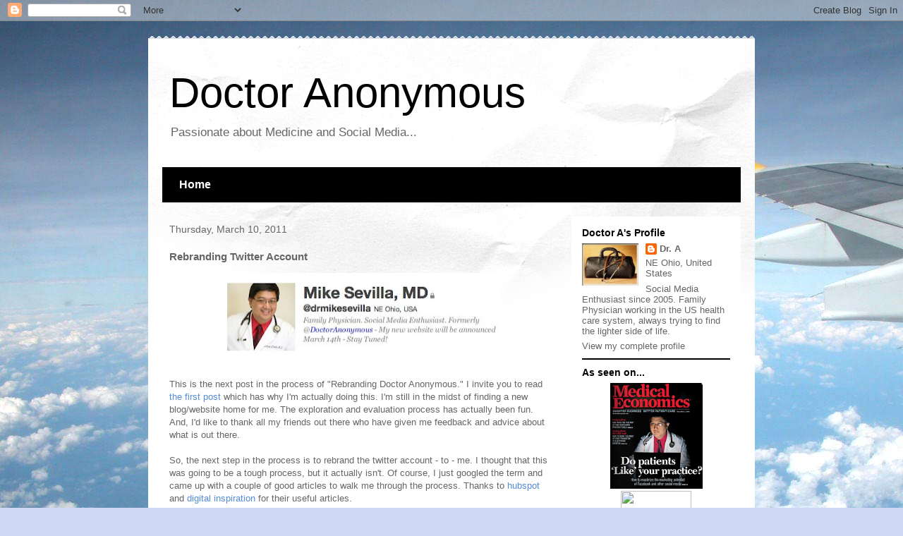

--- FILE ---
content_type: text/html; charset=UTF-8
request_url: https://doctoranonymous.blogspot.com/2011/03/rebranding-twitter-account.html
body_size: 18181
content:
<!DOCTYPE html>
<html class='v2' dir='ltr' lang='en'>
<head>
<link href='https://www.blogger.com/static/v1/widgets/335934321-css_bundle_v2.css' rel='stylesheet' type='text/css'/>
<meta content='width=1100' name='viewport'/>
<meta content='text/html; charset=UTF-8' http-equiv='Content-Type'/>
<meta content='blogger' name='generator'/>
<link href='https://doctoranonymous.blogspot.com/favicon.ico' rel='icon' type='image/x-icon'/>
<link href='http://doctoranonymous.blogspot.com/2011/03/rebranding-twitter-account.html' rel='canonical'/>
<link rel="alternate" type="application/atom+xml" title="Doctor Anonymous - Atom" href="https://doctoranonymous.blogspot.com/feeds/posts/default" />
<link rel="alternate" type="application/rss+xml" title="Doctor Anonymous - RSS" href="https://doctoranonymous.blogspot.com/feeds/posts/default?alt=rss" />
<link rel="service.post" type="application/atom+xml" title="Doctor Anonymous - Atom" href="https://www.blogger.com/feeds/29955732/posts/default" />

<link rel="alternate" type="application/atom+xml" title="Doctor Anonymous - Atom" href="https://doctoranonymous.blogspot.com/feeds/4489742853207385117/comments/default" />
<!--Can't find substitution for tag [blog.ieCssRetrofitLinks]-->
<link href='https://blogger.googleusercontent.com/img/b/R29vZ2xl/AVvXsEjwnpz_RxxQHwObUYVbuob7PQrQnXpZW6AUoHaoMv59E9uTUb-SssgaguvAJeqVr-VoT976SXWKG2cXAsgIyBGg-INMxrakfYWFG77V0h7iaM2rw-Ru_MYY0M4jf6Oni3o7v5KIHA/s400/NewTwitterAccount.jpg' rel='image_src'/>
<meta content='http://doctoranonymous.blogspot.com/2011/03/rebranding-twitter-account.html' property='og:url'/>
<meta content='Rebranding Twitter Account' property='og:title'/>
<meta content=' This is the next post in the process of &quot;Rebranding Doctor Anonymous.&quot; I invite you to read the first post  which has why I&#39;m actually doin...' property='og:description'/>
<meta content='https://blogger.googleusercontent.com/img/b/R29vZ2xl/AVvXsEjwnpz_RxxQHwObUYVbuob7PQrQnXpZW6AUoHaoMv59E9uTUb-SssgaguvAJeqVr-VoT976SXWKG2cXAsgIyBGg-INMxrakfYWFG77V0h7iaM2rw-Ru_MYY0M4jf6Oni3o7v5KIHA/w1200-h630-p-k-no-nu/NewTwitterAccount.jpg' property='og:image'/>
<title>Doctor Anonymous: Rebranding Twitter Account</title>
<style id='page-skin-1' type='text/css'><!--
/*
-----------------------------------------------
Blogger Template Style
Name:     Travel
Designer: Sookhee Lee
URL:      www.plyfly.net
----------------------------------------------- */
/* Content
----------------------------------------------- */
body {
font: normal normal 13px 'Trebuchet MS',Trebuchet,sans-serif;
color: #666666;
background: #cfd9f6 url(//themes.googleusercontent.com/image?id=0BwVBOzw_-hbMZDgyZmJiZTMtNWUxNC00NjA1LWJhZWMtODc3ZWQwMzZiYjcz) repeat-x fixed top center;
}
html body .region-inner {
min-width: 0;
max-width: 100%;
width: auto;
}
a:link {
text-decoration:none;
color: #538cd6;
}
a:visited {
text-decoration:none;
color: #436590;
}
a:hover {
text-decoration:underline;
color: #ff9900;
}
.content-outer .content-cap-top {
height: 5px;
background: transparent url(//www.blogblog.com/1kt/travel/bg_container.png) repeat-x scroll top center;
}
.content-outer {
margin: 0 auto;
padding-top: 20px;
}
.content-inner {
background: #ffffff url(//www.blogblog.com/1kt/travel/bg_container.png) repeat-x scroll top left;
background-position: left -5px;
background-color: #ffffff;
padding: 20px;
}
.main-inner .date-outer {
margin-bottom: 2em;
}
/* Header
----------------------------------------------- */
.header-inner .Header .titlewrapper,
.header-inner .Header .descriptionwrapper {
padding-left: 10px;
padding-right: 10px;
}
.Header h1 {
font: normal normal 60px 'Trebuchet MS',Trebuchet,sans-serif;
color: #000000;
}
.Header h1 a {
color: #000000;
}
.Header .description {
color: #666666;
font-size: 130%;
}
/* Tabs
----------------------------------------------- */
.tabs-inner {
margin: 1em 0 0;
padding: 0;
}
.tabs-inner .section {
margin: 0;
}
.tabs-inner .widget ul {
padding: 0;
background: #000000 none repeat scroll top center;
}
.tabs-inner .widget li {
border: none;
}
.tabs-inner .widget li a {
display: inline-block;
padding: 1em 1.5em;
color: #ffffff;
font: normal bold 16px 'Trebuchet MS',Trebuchet,sans-serif;
}
.tabs-inner .widget li.selected a,
.tabs-inner .widget li a:hover {
position: relative;
z-index: 1;
background: #333333 none repeat scroll top center;
color: #ffffff;
}
/* Headings
----------------------------------------------- */
h2 {
font: normal bold 14px 'Trebuchet MS',Trebuchet,sans-serif;
color: #000000;
}
.main-inner h2.date-header {
font: normal normal 14px 'Trebuchet MS',Trebuchet,sans-serif;
color: #666666;
}
.footer-inner .widget h2,
.sidebar .widget h2 {
padding-bottom: .5em;
}
/* Main
----------------------------------------------- */
.main-inner {
padding: 20px 0;
}
.main-inner .column-center-inner {
padding: 10px 0;
}
.main-inner .column-center-inner .section {
margin: 0 10px;
}
.main-inner .column-right-inner {
margin-left: 20px;
}
.main-inner .fauxcolumn-right-outer .fauxcolumn-inner {
margin-left: 20px;
background: #ffffff none repeat scroll top left;
}
.main-inner .column-left-inner {
margin-right: 20px;
}
.main-inner .fauxcolumn-left-outer .fauxcolumn-inner {
margin-right: 20px;
background: #ffffff none repeat scroll top left;
}
.main-inner .column-left-inner,
.main-inner .column-right-inner {
padding: 15px 0;
}
/* Posts
----------------------------------------------- */
h3.post-title {
margin-top: 20px;
}
h3.post-title a {
font: normal bold 20px 'Trebuchet MS',Trebuchet,sans-serif;
color: #000000;
}
h3.post-title a:hover {
text-decoration: underline;
}
.main-inner .column-center-outer {
background: transparent none repeat scroll top left;
_background-image: none;
}
.post-body {
line-height: 1.4;
position: relative;
}
.post-header {
margin: 0 0 1em;
line-height: 1.6;
}
.post-footer {
margin: .5em 0;
line-height: 1.6;
}
#blog-pager {
font-size: 140%;
}
#comments {
background: #cccccc none repeat scroll top center;
padding: 15px;
}
#comments .comment-author {
padding-top: 1.5em;
}
#comments h4,
#comments .comment-author a,
#comments .comment-timestamp a {
color: #000000;
}
#comments .comment-author:first-child {
padding-top: 0;
border-top: none;
}
.avatar-image-container {
margin: .2em 0 0;
}
/* Comments
----------------------------------------------- */
#comments a {
color: #000000;
}
.comments .comments-content .icon.blog-author {
background-repeat: no-repeat;
background-image: url([data-uri]);
}
.comments .comments-content .loadmore a {
border-top: 1px solid #000000;
border-bottom: 1px solid #000000;
}
.comments .comment-thread.inline-thread {
background: transparent;
}
.comments .continue {
border-top: 2px solid #000000;
}
/* Widgets
----------------------------------------------- */
.sidebar .widget {
border-bottom: 2px solid #000000;
padding-bottom: 10px;
margin: 10px 0;
}
.sidebar .widget:first-child {
margin-top: 0;
}
.sidebar .widget:last-child {
border-bottom: none;
margin-bottom: 0;
padding-bottom: 0;
}
.footer-inner .widget,
.sidebar .widget {
font: normal normal 13px 'Trebuchet MS',Trebuchet,sans-serif;
color: #666666;
}
.sidebar .widget a:link {
color: #666666;
text-decoration: none;
}
.sidebar .widget a:visited {
color: #436590;
}
.sidebar .widget a:hover {
color: #666666;
text-decoration: underline;
}
.footer-inner .widget a:link {
color: #538cd6;
text-decoration: none;
}
.footer-inner .widget a:visited {
color: #436590;
}
.footer-inner .widget a:hover {
color: #538cd6;
text-decoration: underline;
}
.widget .zippy {
color: #000000;
}
.footer-inner {
background: transparent none repeat scroll top center;
}
/* Mobile
----------------------------------------------- */
body.mobile  {
background-size: 100% auto;
}
body.mobile .AdSense {
margin: 0 -10px;
}
.mobile .body-fauxcolumn-outer {
background: transparent none repeat scroll top left;
}
.mobile .footer-inner .widget a:link {
color: #666666;
text-decoration: none;
}
.mobile .footer-inner .widget a:visited {
color: #436590;
}
.mobile-post-outer a {
color: #000000;
}
.mobile-link-button {
background-color: #538cd6;
}
.mobile-link-button a:link, .mobile-link-button a:visited {
color: #ffffff;
}
.mobile-index-contents {
color: #666666;
}
.mobile .tabs-inner .PageList .widget-content {
background: #333333 none repeat scroll top center;
color: #ffffff;
}
.mobile .tabs-inner .PageList .widget-content .pagelist-arrow {
border-left: 1px solid #ffffff;
}

--></style>
<style id='template-skin-1' type='text/css'><!--
body {
min-width: 860px;
}
.content-outer, .content-fauxcolumn-outer, .region-inner {
min-width: 860px;
max-width: 860px;
_width: 860px;
}
.main-inner .columns {
padding-left: 0px;
padding-right: 260px;
}
.main-inner .fauxcolumn-center-outer {
left: 0px;
right: 260px;
/* IE6 does not respect left and right together */
_width: expression(this.parentNode.offsetWidth -
parseInt("0px") -
parseInt("260px") + 'px');
}
.main-inner .fauxcolumn-left-outer {
width: 0px;
}
.main-inner .fauxcolumn-right-outer {
width: 260px;
}
.main-inner .column-left-outer {
width: 0px;
right: 100%;
margin-left: -0px;
}
.main-inner .column-right-outer {
width: 260px;
margin-right: -260px;
}
#layout {
min-width: 0;
}
#layout .content-outer {
min-width: 0;
width: 800px;
}
#layout .region-inner {
min-width: 0;
width: auto;
}
body#layout div.add_widget {
padding: 8px;
}
body#layout div.add_widget a {
margin-left: 32px;
}
--></style>
<style>
    body {background-image:url(\/\/themes.googleusercontent.com\/image?id=0BwVBOzw_-hbMZDgyZmJiZTMtNWUxNC00NjA1LWJhZWMtODc3ZWQwMzZiYjcz);}
    
@media (max-width: 200px) { body {background-image:url(\/\/themes.googleusercontent.com\/image?id=0BwVBOzw_-hbMZDgyZmJiZTMtNWUxNC00NjA1LWJhZWMtODc3ZWQwMzZiYjcz&options=w200);}}
@media (max-width: 400px) and (min-width: 201px) { body {background-image:url(\/\/themes.googleusercontent.com\/image?id=0BwVBOzw_-hbMZDgyZmJiZTMtNWUxNC00NjA1LWJhZWMtODc3ZWQwMzZiYjcz&options=w400);}}
@media (max-width: 800px) and (min-width: 401px) { body {background-image:url(\/\/themes.googleusercontent.com\/image?id=0BwVBOzw_-hbMZDgyZmJiZTMtNWUxNC00NjA1LWJhZWMtODc3ZWQwMzZiYjcz&options=w800);}}
@media (max-width: 1200px) and (min-width: 801px) { body {background-image:url(\/\/themes.googleusercontent.com\/image?id=0BwVBOzw_-hbMZDgyZmJiZTMtNWUxNC00NjA1LWJhZWMtODc3ZWQwMzZiYjcz&options=w1200);}}
/* Last tag covers anything over one higher than the previous max-size cap. */
@media (min-width: 1201px) { body {background-image:url(\/\/themes.googleusercontent.com\/image?id=0BwVBOzw_-hbMZDgyZmJiZTMtNWUxNC00NjA1LWJhZWMtODc3ZWQwMzZiYjcz&options=w1600);}}
  </style>
<link href='https://www.blogger.com/dyn-css/authorization.css?targetBlogID=29955732&amp;zx=79ec93fd-94bb-466c-9a14-d44a397b4510' media='none' onload='if(media!=&#39;all&#39;)media=&#39;all&#39;' rel='stylesheet'/><noscript><link href='https://www.blogger.com/dyn-css/authorization.css?targetBlogID=29955732&amp;zx=79ec93fd-94bb-466c-9a14-d44a397b4510' rel='stylesheet'/></noscript>
<meta name='google-adsense-platform-account' content='ca-host-pub-1556223355139109'/>
<meta name='google-adsense-platform-domain' content='blogspot.com'/>

</head>
<body class='loading variant-flight'>
<div class='navbar section' id='navbar' name='Navbar'><div class='widget Navbar' data-version='1' id='Navbar1'><script type="text/javascript">
    function setAttributeOnload(object, attribute, val) {
      if(window.addEventListener) {
        window.addEventListener('load',
          function(){ object[attribute] = val; }, false);
      } else {
        window.attachEvent('onload', function(){ object[attribute] = val; });
      }
    }
  </script>
<div id="navbar-iframe-container"></div>
<script type="text/javascript" src="https://apis.google.com/js/platform.js"></script>
<script type="text/javascript">
      gapi.load("gapi.iframes:gapi.iframes.style.bubble", function() {
        if (gapi.iframes && gapi.iframes.getContext) {
          gapi.iframes.getContext().openChild({
              url: 'https://www.blogger.com/navbar/29955732?po\x3d4489742853207385117\x26origin\x3dhttps://doctoranonymous.blogspot.com',
              where: document.getElementById("navbar-iframe-container"),
              id: "navbar-iframe"
          });
        }
      });
    </script><script type="text/javascript">
(function() {
var script = document.createElement('script');
script.type = 'text/javascript';
script.src = '//pagead2.googlesyndication.com/pagead/js/google_top_exp.js';
var head = document.getElementsByTagName('head')[0];
if (head) {
head.appendChild(script);
}})();
</script>
</div></div>
<div class='body-fauxcolumns'>
<div class='fauxcolumn-outer body-fauxcolumn-outer'>
<div class='cap-top'>
<div class='cap-left'></div>
<div class='cap-right'></div>
</div>
<div class='fauxborder-left'>
<div class='fauxborder-right'></div>
<div class='fauxcolumn-inner'>
</div>
</div>
<div class='cap-bottom'>
<div class='cap-left'></div>
<div class='cap-right'></div>
</div>
</div>
</div>
<div class='content'>
<div class='content-fauxcolumns'>
<div class='fauxcolumn-outer content-fauxcolumn-outer'>
<div class='cap-top'>
<div class='cap-left'></div>
<div class='cap-right'></div>
</div>
<div class='fauxborder-left'>
<div class='fauxborder-right'></div>
<div class='fauxcolumn-inner'>
</div>
</div>
<div class='cap-bottom'>
<div class='cap-left'></div>
<div class='cap-right'></div>
</div>
</div>
</div>
<div class='content-outer'>
<div class='content-cap-top cap-top'>
<div class='cap-left'></div>
<div class='cap-right'></div>
</div>
<div class='fauxborder-left content-fauxborder-left'>
<div class='fauxborder-right content-fauxborder-right'></div>
<div class='content-inner'>
<header>
<div class='header-outer'>
<div class='header-cap-top cap-top'>
<div class='cap-left'></div>
<div class='cap-right'></div>
</div>
<div class='fauxborder-left header-fauxborder-left'>
<div class='fauxborder-right header-fauxborder-right'></div>
<div class='region-inner header-inner'>
<div class='header section' id='header' name='Header'><div class='widget Header' data-version='1' id='Header1'>
<div id='header-inner'>
<div class='titlewrapper'>
<h1 class='title'>
<a href='https://doctoranonymous.blogspot.com/'>
Doctor Anonymous
</a>
</h1>
</div>
<div class='descriptionwrapper'>
<p class='description'><span>Passionate about Medicine and Social Media...</span></p>
</div>
</div>
</div></div>
</div>
</div>
<div class='header-cap-bottom cap-bottom'>
<div class='cap-left'></div>
<div class='cap-right'></div>
</div>
</div>
</header>
<div class='tabs-outer'>
<div class='tabs-cap-top cap-top'>
<div class='cap-left'></div>
<div class='cap-right'></div>
</div>
<div class='fauxborder-left tabs-fauxborder-left'>
<div class='fauxborder-right tabs-fauxborder-right'></div>
<div class='region-inner tabs-inner'>
<div class='tabs section' id='crosscol' name='Cross-Column'><div class='widget PageList' data-version='1' id='PageList1'>
<div class='widget-content'>
<ul>
<li>
<a href='https://doctoranonymous.blogspot.com/'>Home</a>
</li>
</ul>
<div class='clear'></div>
</div>
</div></div>
<div class='tabs no-items section' id='crosscol-overflow' name='Cross-Column 2'></div>
</div>
</div>
<div class='tabs-cap-bottom cap-bottom'>
<div class='cap-left'></div>
<div class='cap-right'></div>
</div>
</div>
<div class='main-outer'>
<div class='main-cap-top cap-top'>
<div class='cap-left'></div>
<div class='cap-right'></div>
</div>
<div class='fauxborder-left main-fauxborder-left'>
<div class='fauxborder-right main-fauxborder-right'></div>
<div class='region-inner main-inner'>
<div class='columns fauxcolumns'>
<div class='fauxcolumn-outer fauxcolumn-center-outer'>
<div class='cap-top'>
<div class='cap-left'></div>
<div class='cap-right'></div>
</div>
<div class='fauxborder-left'>
<div class='fauxborder-right'></div>
<div class='fauxcolumn-inner'>
</div>
</div>
<div class='cap-bottom'>
<div class='cap-left'></div>
<div class='cap-right'></div>
</div>
</div>
<div class='fauxcolumn-outer fauxcolumn-left-outer'>
<div class='cap-top'>
<div class='cap-left'></div>
<div class='cap-right'></div>
</div>
<div class='fauxborder-left'>
<div class='fauxborder-right'></div>
<div class='fauxcolumn-inner'>
</div>
</div>
<div class='cap-bottom'>
<div class='cap-left'></div>
<div class='cap-right'></div>
</div>
</div>
<div class='fauxcolumn-outer fauxcolumn-right-outer'>
<div class='cap-top'>
<div class='cap-left'></div>
<div class='cap-right'></div>
</div>
<div class='fauxborder-left'>
<div class='fauxborder-right'></div>
<div class='fauxcolumn-inner'>
</div>
</div>
<div class='cap-bottom'>
<div class='cap-left'></div>
<div class='cap-right'></div>
</div>
</div>
<!-- corrects IE6 width calculation -->
<div class='columns-inner'>
<div class='column-center-outer'>
<div class='column-center-inner'>
<div class='main section' id='main' name='Main'><div class='widget Blog' data-version='1' id='Blog1'>
<div class='blog-posts hfeed'>

          <div class="date-outer">
        
<h2 class='date-header'><span>Thursday, March 10, 2011</span></h2>

          <div class="date-posts">
        
<div class='post-outer'>
<div class='post hentry uncustomized-post-template' itemprop='blogPost' itemscope='itemscope' itemtype='http://schema.org/BlogPosting'>
<meta content='https://blogger.googleusercontent.com/img/b/R29vZ2xl/AVvXsEjwnpz_RxxQHwObUYVbuob7PQrQnXpZW6AUoHaoMv59E9uTUb-SssgaguvAJeqVr-VoT976SXWKG2cXAsgIyBGg-INMxrakfYWFG77V0h7iaM2rw-Ru_MYY0M4jf6Oni3o7v5KIHA/s400/NewTwitterAccount.jpg' itemprop='image_url'/>
<meta content='29955732' itemprop='blogId'/>
<meta content='4489742853207385117' itemprop='postId'/>
<a name='4489742853207385117'></a>
<h3 class='post-title entry-title' itemprop='name'>
Rebranding Twitter Account
</h3>
<div class='post-header'>
<div class='post-header-line-1'></div>
</div>
<div class='post-body entry-content' id='post-body-4489742853207385117' itemprop='description articleBody'>
<div class="separator" style="clear: both; text-align: center;"><a href="http://twitter.com/#!/drmikesevilla" imageanchor="1" style="margin-left: 1em; margin-right: 1em;"><img border="0" height="126" src="https://blogger.googleusercontent.com/img/b/R29vZ2xl/AVvXsEjwnpz_RxxQHwObUYVbuob7PQrQnXpZW6AUoHaoMv59E9uTUb-SssgaguvAJeqVr-VoT976SXWKG2cXAsgIyBGg-INMxrakfYWFG77V0h7iaM2rw-Ru_MYY0M4jf6Oni3o7v5KIHA/s400/NewTwitterAccount.jpg" width="400" /></a></div><br />
This is the next post in the process of "Rebranding Doctor Anonymous." I invite you to read <a href="http://doctoranonymous.blogspot.com/2011/03/risk-of-rebranding.html">the first post</a> which has why I'm actually doing this. I'm still in the midst of finding a new blog/website home for me. The exploration and evaluation process has actually been fun. And, I'd like to thank all my friends out there who have given me feedback and advice about what is out there.<br />
<br />
So, the next step in the process is to rebrand the twitter account - to - me. I thought that this was going to be a tough process, but it actually isn't. Of course, I just googled the term and came up with a couple of good articles to walk me through the process. Thanks to <a href="http://www.hubspot.com/twitter-marketing-hub/">hubspot</a> and <a href="http://www.labnol.org/internet/change-twitter-handle-name/13688/">digital inspiration</a> for their useful articles.<br />
<br />
Thankfully, I did not have to start over from zero followers. All my followers (including the spam ones - sheesh) came over to the new account. Probably the most important thing to remember when switching twitter IDs is to immediately signup for <a href="http://twitter.com/doctoranonymous">your former twitter name</a> so that someone doesn't take it and try to pretend that you are you. Good tips.<br />
<br />
I've really enjoyed sharing my rebranding journey with you. Next week - specifically - Monday, March 14th. 2011 - this is when I will announce - <a href="http://twitter.com/#!/drmikesevilla">On My New Twitter Account</a> - where this blog/website is going. So stay tuned there. Isn't it exciting?
<div style='clear: both;'></div>
</div>
<div class='post-footer'>
<div class='post-footer-line post-footer-line-1'>
<span class='post-author vcard'>
</span>
<span class='post-timestamp'>
at
<meta content='http://doctoranonymous.blogspot.com/2011/03/rebranding-twitter-account.html' itemprop='url'/>
<a class='timestamp-link' href='https://doctoranonymous.blogspot.com/2011/03/rebranding-twitter-account.html' rel='bookmark' title='permanent link'><abbr class='published' itemprop='datePublished' title='2011-03-10T07:19:00-05:00'>7:19 AM</abbr></a>
</span>
<span class='post-comment-link'>
</span>
<span class='post-icons'>
<span class='item-action'>
<a href='https://www.blogger.com/email-post/29955732/4489742853207385117' title='Email Post'>
<img alt='' class='icon-action' height='13' src='https://resources.blogblog.com/img/icon18_email.gif' width='18'/>
</a>
</span>
<span class='item-control blog-admin pid-17072340'>
<a href='https://www.blogger.com/post-edit.g?blogID=29955732&postID=4489742853207385117&from=pencil' title='Edit Post'>
<img alt='' class='icon-action' height='18' src='https://resources.blogblog.com/img/icon18_edit_allbkg.gif' width='18'/>
</a>
</span>
</span>
<div class='post-share-buttons goog-inline-block'>
<a class='goog-inline-block share-button sb-email' href='https://www.blogger.com/share-post.g?blogID=29955732&postID=4489742853207385117&target=email' target='_blank' title='Email This'><span class='share-button-link-text'>Email This</span></a><a class='goog-inline-block share-button sb-blog' href='https://www.blogger.com/share-post.g?blogID=29955732&postID=4489742853207385117&target=blog' onclick='window.open(this.href, "_blank", "height=270,width=475"); return false;' target='_blank' title='BlogThis!'><span class='share-button-link-text'>BlogThis!</span></a><a class='goog-inline-block share-button sb-twitter' href='https://www.blogger.com/share-post.g?blogID=29955732&postID=4489742853207385117&target=twitter' target='_blank' title='Share to X'><span class='share-button-link-text'>Share to X</span></a><a class='goog-inline-block share-button sb-facebook' href='https://www.blogger.com/share-post.g?blogID=29955732&postID=4489742853207385117&target=facebook' onclick='window.open(this.href, "_blank", "height=430,width=640"); return false;' target='_blank' title='Share to Facebook'><span class='share-button-link-text'>Share to Facebook</span></a><a class='goog-inline-block share-button sb-pinterest' href='https://www.blogger.com/share-post.g?blogID=29955732&postID=4489742853207385117&target=pinterest' target='_blank' title='Share to Pinterest'><span class='share-button-link-text'>Share to Pinterest</span></a>
</div>
</div>
<div class='post-footer-line post-footer-line-2'>
<span class='post-labels'>
</span>
</div>
<div class='post-footer-line post-footer-line-3'>
<span class='post-location'>
</span>
</div>
</div>
</div>
<div class='comments' id='comments'>
<a name='comments'></a>
<h4>5 comments:</h4>
<div id='Blog1_comments-block-wrapper'>
<dl class='avatar-comment-indent' id='comments-block'>
<dt class='comment-author ' id='c6311766778521283335'>
<a name='c6311766778521283335'></a>
<div class="avatar-image-container vcard"><span dir="ltr"><a href="https://www.blogger.com/profile/15935504320560038973" target="" rel="nofollow" onclick="" class="avatar-hovercard" id="av-6311766778521283335-15935504320560038973"><img src="https://resources.blogblog.com/img/blank.gif" width="35" height="35" class="delayLoad" style="display: none;" longdesc="//blogger.googleusercontent.com/img/b/R29vZ2xl/AVvXsEjfmTFQqT0qOhlfOWXg6umZHurKiAhoPYsUPmaoS0VtrCQG3isroTUB_d61Z_FyPiBVhWIvaNAExqlfbgFKQO7P6QS3h4JAVYVsIcJXj17O51xGUaM_JBxlkn0t-QUx6w/s45-c/IMG_0025.jpg" alt="" title="A. Patrick Jonas, MD">

<noscript><img src="//blogger.googleusercontent.com/img/b/R29vZ2xl/AVvXsEjfmTFQqT0qOhlfOWXg6umZHurKiAhoPYsUPmaoS0VtrCQG3isroTUB_d61Z_FyPiBVhWIvaNAExqlfbgFKQO7P6QS3h4JAVYVsIcJXj17O51xGUaM_JBxlkn0t-QUx6w/s45-c/IMG_0025.jpg" width="35" height="35" class="photo" alt=""></noscript></a></span></div>
<a href='https://www.blogger.com/profile/15935504320560038973' rel='nofollow'>A. Patrick Jonas, MD</a>
said...
</dt>
<dd class='comment-body' id='Blog1_cmt-6311766778521283335'>
<p>
Thanks for the good advice and update, Mike.
</p>
</dd>
<dd class='comment-footer'>
<span class='comment-timestamp'>
<a href='https://doctoranonymous.blogspot.com/2011/03/rebranding-twitter-account.html?showComment=1299760360054#c6311766778521283335' title='comment permalink'>
Thursday, March 10, 2011 7:32:00 AM
</a>
<span class='item-control blog-admin pid-1364647135'>
<a class='comment-delete' href='https://www.blogger.com/comment/delete/29955732/6311766778521283335' title='Delete Comment'>
<img src='https://resources.blogblog.com/img/icon_delete13.gif'/>
</a>
</span>
</span>
</dd>
<dt class='comment-author ' id='c532457130073242474'>
<a name='c532457130073242474'></a>
<div class="avatar-image-container vcard"><span dir="ltr"><a href="https://www.blogger.com/profile/09208596053319110470" target="" rel="nofollow" onclick="" class="avatar-hovercard" id="av-532457130073242474-09208596053319110470"><img src="https://resources.blogblog.com/img/blank.gif" width="35" height="35" class="delayLoad" style="display: none;" longdesc="//blogger.googleusercontent.com/img/b/R29vZ2xl/AVvXsEjqrcrZJUwd6Ga7rREVCAalT76UtdtvZroMm7pibgo3djn4vps02JcFrEv8e0xv_5qxnFPhgMeCjjgQcLlUUAmGb0E8h8GVPhxBuGDc4wZx7quMpFnKBIcrLT2ngyLkcg/s45-c/Untitled-1.jpg" alt="" title="Sarebear">

<noscript><img src="//blogger.googleusercontent.com/img/b/R29vZ2xl/AVvXsEjqrcrZJUwd6Ga7rREVCAalT76UtdtvZroMm7pibgo3djn4vps02JcFrEv8e0xv_5qxnFPhgMeCjjgQcLlUUAmGb0E8h8GVPhxBuGDc4wZx7quMpFnKBIcrLT2ngyLkcg/s45-c/Untitled-1.jpg" width="35" height="35" class="photo" alt=""></noscript></a></span></div>
<a href='https://www.blogger.com/profile/09208596053319110470' rel='nofollow'>Sarebear</a>
said...
</dt>
<dd class='comment-body' id='Blog1_cmt-532457130073242474'>
<p>
Wow.  So cool to put a name with your face and voice, now, Doc!  It sounds wierd to call you something else, lol.  Congrats on the rebranding thing, I hope it takes you far!
</p>
</dd>
<dd class='comment-footer'>
<span class='comment-timestamp'>
<a href='https://doctoranonymous.blogspot.com/2011/03/rebranding-twitter-account.html?showComment=1299823676254#c532457130073242474' title='comment permalink'>
Friday, March 11, 2011 1:07:00 AM
</a>
<span class='item-control blog-admin pid-1573595164'>
<a class='comment-delete' href='https://www.blogger.com/comment/delete/29955732/532457130073242474' title='Delete Comment'>
<img src='https://resources.blogblog.com/img/icon_delete13.gif'/>
</a>
</span>
</span>
</dd>
<dt class='comment-author ' id='c3227943606565819442'>
<a name='c3227943606565819442'></a>
<div class="avatar-image-container avatar-stock"><span dir="ltr"><a href="http://hotisyou.wordpress.com" target="" rel="nofollow" onclick=""><img src="//resources.blogblog.com/img/blank.gif" width="35" height="35" alt="" title="Belgie">

</a></span></div>
<a href='http://hotisyou.wordpress.com' rel='nofollow'>Belgie</a>
said...
</dt>
<dd class='comment-body' id='Blog1_cmt-3227943606565819442'>
<p>
Well, the view of the passage is totally correct, your details is really reasonable and you guy give us valuable informative post; I totally agree the standpoint of upstairs. I often surf on this forum when I m free and I find there are so much good information we can learn in this forum!
</p>
</dd>
<dd class='comment-footer'>
<span class='comment-timestamp'>
<a href='https://doctoranonymous.blogspot.com/2011/03/rebranding-twitter-account.html?showComment=1302873240411#c3227943606565819442' title='comment permalink'>
Friday, April 15, 2011 9:14:00 AM
</a>
<span class='item-control blog-admin pid-102810458'>
<a class='comment-delete' href='https://www.blogger.com/comment/delete/29955732/3227943606565819442' title='Delete Comment'>
<img src='https://resources.blogblog.com/img/icon_delete13.gif'/>
</a>
</span>
</span>
</dd>
<dt class='comment-author ' id='c2398329337811743752'>
<a name='c2398329337811743752'></a>
<div class="avatar-image-container avatar-stock"><span dir="ltr"><a href="http://bmrcalculator.net" target="" rel="nofollow" onclick=""><img src="//resources.blogblog.com/img/blank.gif" width="35" height="35" alt="" title="BMR">

</a></span></div>
<a href='http://bmrcalculator.net' rel='nofollow'>BMR</a>
said...
</dt>
<dd class='comment-body' id='Blog1_cmt-2398329337811743752'>
<p>
Another informational, enjoyable post to read.......thanks for putting it together.
</p>
</dd>
<dd class='comment-footer'>
<span class='comment-timestamp'>
<a href='https://doctoranonymous.blogspot.com/2011/03/rebranding-twitter-account.html?showComment=1320304922331#c2398329337811743752' title='comment permalink'>
Thursday, November 03, 2011 3:22:00 AM
</a>
<span class='item-control blog-admin pid-102810458'>
<a class='comment-delete' href='https://www.blogger.com/comment/delete/29955732/2398329337811743752' title='Delete Comment'>
<img src='https://resources.blogblog.com/img/icon_delete13.gif'/>
</a>
</span>
</span>
</dd>
<dt class='comment-author ' id='c6854087538134061494'>
<a name='c6854087538134061494'></a>
<div class="avatar-image-container avatar-stock"><span dir="ltr"><img src="//resources.blogblog.com/img/blank.gif" width="35" height="35" alt="" title="Anonymous">

</span></div>
Anonymous
said...
</dt>
<dd class='comment-body' id='Blog1_cmt-6854087538134061494'>
<p>
hi, Congrats on the rebranding thing.<br /><br />www.wbupdates.com
</p>
</dd>
<dd class='comment-footer'>
<span class='comment-timestamp'>
<a href='https://doctoranonymous.blogspot.com/2011/03/rebranding-twitter-account.html?showComment=1335522280903#c6854087538134061494' title='comment permalink'>
Friday, April 27, 2012 6:24:00 AM
</a>
<span class='item-control blog-admin pid-102810458'>
<a class='comment-delete' href='https://www.blogger.com/comment/delete/29955732/6854087538134061494' title='Delete Comment'>
<img src='https://resources.blogblog.com/img/icon_delete13.gif'/>
</a>
</span>
</span>
</dd>
</dl>
</div>
<p class='comment-footer'>
<a href='https://www.blogger.com/comment/fullpage/post/29955732/4489742853207385117' onclick='javascript:window.open(this.href, "bloggerPopup", "toolbar=0,location=0,statusbar=1,menubar=0,scrollbars=yes,width=640,height=500"); return false;'>Post a Comment</a>
</p>
</div>
</div>

        </div></div>
      
</div>
<div class='blog-pager' id='blog-pager'>
<span id='blog-pager-newer-link'>
<a class='blog-pager-newer-link' href='https://doctoranonymous.blogspot.com/2011/03/goal-is-to-fail.html' id='Blog1_blog-pager-newer-link' title='Newer Post'>Newer Post</a>
</span>
<span id='blog-pager-older-link'>
<a class='blog-pager-older-link' href='https://doctoranonymous.blogspot.com/2011/03/risk-of-rebranding.html' id='Blog1_blog-pager-older-link' title='Older Post'>Older Post</a>
</span>
<a class='home-link' href='https://doctoranonymous.blogspot.com/'>Home</a>
</div>
<div class='clear'></div>
<div class='post-feeds'>
<div class='feed-links'>
Subscribe to:
<a class='feed-link' href='https://doctoranonymous.blogspot.com/feeds/4489742853207385117/comments/default' target='_blank' type='application/atom+xml'>Post Comments (Atom)</a>
</div>
</div>
</div></div>
</div>
</div>
<div class='column-left-outer'>
<div class='column-left-inner'>
<aside>
</aside>
</div>
</div>
<div class='column-right-outer'>
<div class='column-right-inner'>
<aside>
<div class='sidebar section' id='sidebar-right-1'><div class='widget Profile' data-version='1' id='Profile1'>
<h2>Doctor A's Profile</h2>
<div class='widget-content'>
<a href='https://www.blogger.com/profile/05207266669522973903'><img alt='My photo' class='profile-img' height='60' src='//blogger.googleusercontent.com/img/b/R29vZ2xl/AVvXsEjgh2KkrpA13WUGHwZ3aukyIVVfEjrovIX1oD9XBHmB0xjZ5cUuDynWQzWGlFTMw8Ay8Qmp6eNS9hYwq3NI_94ZNAR97wh2sJHiem8_qmUzZLNi64y0snnE_gimnJ5Gnw/s220/DrALogo.jpg' width='80'/></a>
<dl class='profile-datablock'>
<dt class='profile-data'>
<a class='profile-name-link g-profile' href='https://www.blogger.com/profile/05207266669522973903' rel='author' style='background-image: url(//www.blogger.com/img/logo-16.png);'>
Dr. A
</a>
</dt>
<dd class='profile-data'>NE Ohio, United States</dd>
<dd class='profile-textblock'>Social Media Enthusiast since 2005. Family Physician working in the US health care system, always trying to find the lighter side of life.</dd>
</dl>
<a class='profile-link' href='https://www.blogger.com/profile/05207266669522973903' rel='author'>View my complete profile</a>
<div class='clear'></div>
</div>
</div><div class='widget HTML' data-version='1' id='HTML11'>
<h2 class='title'>As seen on...</h2>
<div class='widget-content'>
<div class="separator" style="clear: both; text-align: center;">
<a href="http://doctoranonymous.blogspot.com/2010/12/welcome-medical-economics-readers.html"><img border="0" height="150" src="https://blogger.googleusercontent.com/img/b/R29vZ2xl/AVvXsEjkWZvVHXnXzj8fLb7D27HNTQ3mP-mvIRiL7HTxmZoLE0UKek9hSkyQmVj1hlPvs1hsYf9mrONmiw-3dZ39FsTb-FhVoi6MQ5syvLxFFJS3EIByBstjpo8Drr1ZV1KsXHmWKNT5QA/s200/MedicalEconCover.jpg" width="131" /></a></div>

<div class="separator" style="clear: both; text-align: center;">
<a href="http://doctoranonymous.blogspot.com/2010/12/dr-on-radio-rounds-program.html" imageanchor="1" style="margin-left: 1em; margin-right: 1em;"><img border="0" height="100" src="https://lh3.googleusercontent.com/blogger_img_proxy/AEn0k_tCgCPNbhdEe3OMs-BzioL8q3p28aW-5aWFx_AUfoBtFnmrQkEM4_url2Y8NEPJ_wWR3diP2jzQtabKFIpnjiwfT1neUog14YrDSJlvkZktYoAImbNPOQW5M0VttF9bRDMnD03hJKFn0vx6mKgnzaA0d6Y=s0-d" width="100"></a></div>

<div class="separator" style="clear: both; text-align: center;">
<a href="http://doctoranonymous.blogspot.com/2010/10/dr-show-tonight.html" imageanchor="1" style="margin-left: 1em; margin-right: 1em;"><img border="0" height="51" src="https://lh3.googleusercontent.com/blogger_img_proxy/AEn0k_uM_Xo2dNNduXSKHqOSvSXVTP8QSfO7O5oDaHhDdNlQqy6mx4ppQZmPFmzxd8qipWPXlDCzyShqCzTltPHhvB4ulesyyV4ivV-cTu5dIbJvdIZVAu9WdTDEo45ngeGMxuGH-sMr5Z_IhTyl83eBQyuefqrHYS4b6-nf50PYzGP7zw=s0-d" width="200"></a></div>

<div class="separator" style="clear: both; text-align: center;">
<a href="http://doctoranonymous.blogspot.com/2010/09/amednews-technology-ailments.html" imageanchor="1" style="margin-left: 1em; margin-right: 1em;"><img border="0" height="39" src="https://blogger.googleusercontent.com/img/b/R29vZ2xl/AVvXsEhXZMRxKjpkZTDazfPylHY8chEk-tjtcAA5pkfOrLSqabPxNwOiqgrVmnR_ACkXvxdSp2m8C3Gg5Zip7MuuJu2fah13bbcGAcVjPH5S-5yP-_juoukk8yBFW-Qstkj20j5nqV7oyw/s200/amednewsflag.gif" width="200" /></a></div>

<a href="http://doctoranonymous.blogspot.com/2008/10/welcome-acp-internist-readers.html" onblur="try {parent.deselectBloggerImageGracefully();} catch(e) {}"><img border="0" style="display:block; margin:0px auto 10px; text-align:center;cursor:pointer; cursor:hand;width: 150px;" alt="" src="https://lh3.googleusercontent.com/blogger_img_proxy/AEn0k_u0XrppJK9dhn1bbtAf2O7R5-bXBtthy91nix68wkeHJA6x83o_vB_o7F6r2hxvbnl-xUCodHY2kmzF-jtg8aD-4-cG9dLhi25ftgOHEdE7196ryE53QqSHzy_039kgpg=s0-d"></a>

<a href="http://doctoranonymous.blogspot.com/2007/01/foxnewscom-features-doctor-anonymous.html" onblur="try {parent.deselectBloggerImageGracefully();} catch(e) {}"><img border="0" id="BLOGGER_PHOTO_ID_5029385028456314402" style="display:block; margin:0px auto 10px; text-align:center;cursor:pointer; cursor:hand;" alt="" src="https://blogger.googleusercontent.com/img/b/R29vZ2xl/AVvXsEjVlRBs166_CyHT7xyu83rzd_VHgiv-5JoiQCU7fj4d7_N_97qUidco17Ac1iY8Fu0FF1IyfhnZtrDoimIU66hD60dDiypb9F1FIssDsgusngEbT8I9mkedp_IKXMIZM9NQxjBskg/s200/fnc.jpg" /></a>

<a href="http://mikesevilla.tv" onblur="try {parent.deselectBloggerImageGracefully();} catch(e) {}"><img border="0" id="BLOGGER_PHOTO_ID_5351818547131736290" style="display:block; margin:0px auto 10px; text-align:center;cursor:pointer; cursor:hand;width: 200px; height: 112px;" alt="" src="https://blogger.googleusercontent.com/img/b/R29vZ2xl/AVvXsEgkH_j7wL8_Revh-Eb4XB5F8M0UiZFlaD52UxLOLZ6aTE4S0porVDzEZMTdBo4vCCvAEUXKizAAr9DLLaGjfzdxWZoc78qn_1AMfj1_AAwPOp5EDLlAj_4dy7F65xfT0mKRQrreZA/s200/wkbn001.jpg" /></a>

<a onblur="try {parent.deselectBloggerImageGracefully();} catch(e) {}" href="http://doctoranonymous.blogspot.com/2010/02/blogger-blog-of-note-for-feb-11-2010.html"><img style="display:block; margin:0px auto 10px; text-align:center;cursor:pointer; cursor:hand;width: 200px; height: 134px;" src="https://lh3.googleusercontent.com/blogger_img_proxy/AEn0k_sffMxRYT-eUMytAkb72AbMXlBGtSOv-4Wo3zlNA6CGPmqFeARhvmLzhaSuTSfO1eHseYnRgwIevrrDA12pBteazvIxvIWrPcZDT_m-EOs0l8jdsxmCAUY9H5yJrMnV=s0-d" border="0" alt=""></a>

<a href="http://doctoranonymous.blogspot.com/2008/12/doctor-anonymous-show-featured-on.html" onblur="try {parent.deselectBloggerImageGracefully();} catch(e) {}"><img border="0" id="BLOGGER_PHOTO_ID_5278084559911841474" style="display:block; margin:0px auto 10px; text-align:center;cursor:pointer; cursor:hand;width: 70px; height: 70px;" alt="" src="https://blogger.googleusercontent.com/img/b/R29vZ2xl/AVvXsEjlbiBhNCWPy45TlB0GX6_-rIO2rK02SsoR3fkSXGvptYSOrnY_9q58dpSjZbqPFLRdk5EHhm63XtOshmhmhYcrMXPuh3gsoaAUWHbJYeE9x3lp00kLK_z6faS42AzL5CGYtZQ3-g/s200/itunes.jpg" /></a>

<center><div class="separator" style="clear: both; text-align: center;">
<a href="http://getbetterhealth.com/our-network-bios#drmichaelsevilla" imageanchor="1" style="margin-left: 1em; margin-right: 1em;"><img border="0" height="85" src="https://blogger.googleusercontent.com/img/b/R29vZ2xl/AVvXsEjh_FzVZ3RPjYvHbjEiJbTd97a2M3rQiIh6Plqjxvc2eZpfIkyMgQZNkGHyqVzHJtOV8EYPJHoUHNYBouDyjvC5qIt22mVwnXzSE2rYKrUrNVvmwdKJUeh0TXlCRiH0onfmRzsCkw/s200/logo.png" width="130" /></a></div>
</center>

<a href="http://www.cleveland.com/medical/index.ssf/2008/06/healthy_for_your_ears_dr_anony.html" onblur="try {parent.deselectBloggerImageGracefully();} catch(e) {}"><img border="0" style="display:block; margin:0px auto 10px; text-align:center;cursor:pointer; cursor:hand;width: 200px;" alt="" src="https://lh3.googleusercontent.com/blogger_img_proxy/AEn0k_vFUb6JTmGicrmLDgukeEa38ZsSnBzFCYPoYcQ5k4SDj4cDO_obND5sM2XrD7Q8cx2AhdEMkgdrrBYg8n8YtO5Ga5bhdHs_YShAMHZvlPf8oBrTFzuZKheZu_qkhA1GiYGP3g=s0-d"></a>

<a href="http://seattlepi.nwsource.com/lifestyle/299765_stayonline16.html" onblur="try {parent.deselectBloggerImageGracefully();} catch(e) {}"><img border="0" id="BLOGGER_PHOTO_ID_5029384946851935762" style="display:block; margin:0px auto 10px; text-align:center;cursor:pointer; cursor:hand;" alt="" src="https://blogger.googleusercontent.com/img/b/R29vZ2xl/AVvXsEicdcgKAhstljDwtIw9Er1FhnqOxuy1m_yG1CQt4dB8f9Vgu-vGk_b_AAwHIO2tyQuJDg6UHTgmf824rvlKzWvymxDaAF5Na-NwGErkvtS_2YX56ADV4BTgMhtEBDqYl5aoIKdgIg/s200/pi_globe_hp.gif" /></a>

<center><a href="http://doctoranonymous.blogspot.com/2008/12/dr-show-on-promed-network.html" title="ProMedNetwork.com"><img border="0" alt="ProMedNetwork.com" src="https://lh3.googleusercontent.com/blogger_img_proxy/AEn0k_tpKNV2Ps2UtYehSHnixVCoe4YS2eBkObbFnfSM1Aeu_XcPuZqLq8ZRNPVQt4-7JKy2zOceOmyFKCi2aIJcTy259BfQsvrXETDR8wMxNsNOdNYYQ-VEBXuH=s0-d"></a></center>
</div>
<div class='clear'></div>
</div><div class='widget HTML' data-version='1' id='HTML4'>
<h2 class='title'>Social Media Interviews</h2>
<div class='widget-content'>
<center><iframe src="http://player.vimeo.com/video/16034768" width="200" height="200" frameborder="0"></iframe></center>

<center><object width="200" height="200"><param name="movie" value="//www.youtube.com/v/hbueCBQWprM?fs=1&amp;hl=en_US&amp;rel=0"><param name="allowFullScreen" value="true" /><param name="allowscriptaccess" value="always" /><embed src="//www.youtube.com/v/hbueCBQWprM?fs=1&amp;hl=en_US&amp;rel=0" type="application/x-shockwave-flash" allowscriptaccess="always" allowfullscreen="true" width="200" height="200"></embed></object></center>
</div>
<div class='clear'></div>
</div><div class='widget HTML' data-version='1' id='HTML2'>
<h2 class='title'>My TV Interviews</h2>
<div class='widget-content'>
<center>
<p>See All My TV Interviews <a href="http://mikesevilla.tv">Here</a></p>

<iframe title="YouTube video player" width="200" height="200" src="//www.youtube.com/embed/k3JakQyrhR0?rel=0" frameborder="0" allowfullscreen></iframe>
</center>
</div>
<div class='clear'></div>
</div><div class='widget HTML' data-version='1' id='HTML8'>
<h2 class='title'>Here's where you're at!</h2>
<div class='widget-content'>
<center>
<a id="clustrMapsLink" href="http://clustrmaps.com/counter/maps.php?url=http://doctoranonymous.blogspot.com/"><img id="clustrMapsImg" style="border:1px solid;" alt="Locations of visitors to this page" src="https://lh3.googleusercontent.com/blogger_img_proxy/AEn0k_toCc9et52WTnSosqu1H_5hwiwvTX0F36tZBI7akZ4VrdDwdn_2qTSlrNnIoyrXWJJ1lDGGOO5qdkpLg8KEB9F3qXP76qUPtmtbEkXeloAoqNsxFEFNiDTV2jB7F3RdZc_IltWrgeqa0iyiy9FbCHutxXtsCA=s0-d" onerror="this.onError=null; this.src=&#39;http://www2.clustrmaps.com/images/clustrmaps-back-soon.jpg&#39;; document.getElementById(&#39;clustrMapsLink&#39;).href=&#39;http://www2.clustrmaps.com&#39;" title="Locations of visitors to this page">
</a>
<script language="JavaScript" src="//mapstats.blogflux.com/display.php?id=27483&amp;width=200&amp;padding=5&amp;title=10+Latest+Visitors&amp;title_color=000000&amp;bg_color=FFFFFF&amp;link_color=0000FF&amp;border_color=000000&amp;cities=10&amp;font_size=11&amp;double_space=0" type="text/javascript"></script><noscript><a href="http://mapstats.blogflux.com/">MapStats - Real-Time City and Web Stats Analysis</a></noscript>
</center>
</div>
<div class='clear'></div>
</div><div class='widget HTML' data-version='1' id='HTML6'>
<h2 class='title'>Buttons</h2>
<div class='widget-content'>
<center>

<p><a href="http://feeds.feedburner.com/DoctorAnonymous"><img width="88" style="border:0" alt="" src="https://lh3.googleusercontent.com/blogger_img_proxy/AEn0k_so8_sXQNTtIAb1yOtYo59_t_Htmvnr6rzvNONjNgJSxC4IA4u7oYw3Hiu1NDZPFhdmjerH6HLIarJgB2BIbbxTl7ONzEncSmXpHSNPV2AZIWBCeD8tueci9CvW7Zj-rdjKO4P5JczDQgwUDWc=s0-d" height="26"></a></p>

<!-- Site Meter -->
<p><script src="//s25.sitemeter.com/js/counter.js?site=s25anonymous" type="text/javascript">
</script>
<noscript>
<a href="http://s25.sitemeter.com/stats.asp?site=s25anonymous" target="_top">
<img border="0" alt="Site Meter" src="https://lh3.googleusercontent.com/blogger_img_proxy/AEn0k_t0VIYAAfZ8i2U2bxzjtoLl4WEkcUZUaQwuSRQiu9HyJgMmzhdaX7eLycoGB9hU0Y5XGafDPZFtjZ0_FF1et-QAM0dt5OmC2EoDVBgR0B_qbuAGW7hEJ4U=s0-d"></a>
</noscript></p>
<!-- Copyright (c)2006 Site Meter -->

<p><a href="http://www.wikio.com/blogs/top/health"><img style="border: none;" alt="Wikio - Top Blogs - Health" src="https://lh3.googleusercontent.com/blogger_img_proxy/AEn0k_t5_LmIxFrSRro8hIwP3dQRJ0WZGlcJ19HaOW-23rrOwVJ1qE1U0t4JtpfV82NdfUZ_nL81uMdE5OnWeMm18Oyry6m1r8AZSOChq-zNEyI6gIv6wPwV09yHY5JAgItqCSoxirteAhhPJZANDnmItLHZdrBb9DdZMg2GL9PEuY5L_UQ=s0-d"></a></p>

<!-- Start of StatCounter Code -->
<p><script language="javascript" type="text/javascript">
var sc_project=1658287; 
var sc_invisible=0; 
var sc_partition=15; 
var sc_security="e140068f"; 
</script>

<script language="javascript" src="//www.statcounter.com/counter/counter.js" type="text/javascript"></script><noscript><a href="http://www.statcounter.com/" target="_blank"><img border="0" alt="hit counter" src="https://lh3.googleusercontent.com/blogger_img_proxy/AEn0k_tviEWMpKAlDKJ-eTyLtRcwr7s4dPoaSfEgw2EKWy8ITF-Qv3FvNlYBbFbLhPHGPkar5UvdplARkoQVFjudUD8ct2pBvhWNdhCO6O2HF3roRnp-h-kIj8mUCkEYqAo9BTULrAPi0Z6fPrPpTOBY-fiv7ZDFIA2DU2_kSJeMYCM1ndM=s0-d"></a> </noscript></p>
<!-- End of StatCounter Code -->

<p><script src="//mapstats.blogflux.com/button.js.php?id=27483" language="JavaScript" type="text/javascript"></script>
<noscript><a href="http://mapstats.blogflux.com/"><img border="0" alt="Blog Flux MapStats: Stats and Web Counter" src="https://lh3.googleusercontent.com/blogger_img_proxy/AEn0k_tiO6gEkZfgnIqI_PrMsI3eddyPW-hnDKj3Ay4N6u2MfFbjahS4Fr2tocGUWgI1Qm0AfLDArGMzgz5NQmISuAx0SwBfFiqhx1tXhp1luD03hDCqWQ=s0-d"></a></noscript></p>

<p><center>
<a href="http://www.edrugsearch.com/edsblog/healthcare100/"><img style="border: none;" alt="Healthcare 100" src="https://lh3.googleusercontent.com/blogger_img_proxy/AEn0k_vT4crhB1j2-MWg5fVfD1OWlo36p1VtyQ1j4z4Zg9NZsYVGnQ0RJ8egdxC_CGH9qrSZpY_oa6xzz_3ncujSDwMzSzW5IPfy0aOssoeuzavxn_JfWQFdse2zqzFWi44Jp8YYwAcyTdq5EyzsUPEeGU_mYr-Bf0YjC1n4ve6jAtgZcPhK=s0-d"></a>
</center></p>

<p><a href="http://services.nexodyne.com/email/icon/UCxV%2Bf2nNK6i9QMRQSncZXMxmg%3D%3D/8SbN.AY%3D/R01haWw%3D/0/image.png" onblur="try {parent.deselectBloggerImageGracefully();} catch(e) {}"><img border="0" style="display:block; margin:0px auto 10px; text-align:center;cursor:pointer; cursor:hand;width: 237px; height: 21px;" alt="" src="https://lh3.googleusercontent.com/blogger_img_proxy/AEn0k_tvnFfeRR5jX7foF10cSFBCw9zric7v0ANUgpjJQFrmLtAtyX_Yhux5yVGrvjRFUz9gIDIVJ_JufkHaNxi4XB6ylq2jZQDxoIDsoATh3swwkvynKZDDw-7KhpDhzJOGFjAio9PS5Hnvvl4s6YP_hZ7MzxbUEukZggftF0L9rNi_JvRKQmxXNTho5oPrp9a4Aw=s0-d"></a></p></center>
</div>
<div class='clear'></div>
</div><div class='widget HTML' data-version='1' id='HTML7'>
<h2 class='title'>Medicine Weekly Blog Carnival</h2>
<div class='widget-content'>
<a href="http://getbetterhealth.com/grand-rounds" onblur="try {parent.deselectBloggerImageGracefully();} catch(e) {}"><img border="0" id="BLOGGER_PHOTO_ID_5256482049221259138" style="display:block; margin:0px auto 10px; text-align:center;cursor:pointer; cursor:hand;" alt="" src="https://blogger.googleusercontent.com/img/b/R29vZ2xl/AVvXsEitUqIOp-9SqI_A0rbksUyNAa34fKQORPCtnZ5wxf6N1vR12S58u-YvsgvpoJwq5gb_hVY2KAIQDBT-Wg9Dcgx34NrZGkkHEuuKQOnsvXpOxr2BTGbWlCao3mZ17aPWZxlaZFWlPg/s200/grandrounds_option1.png"/></a>

<center>
<object id="gbhwidget_object" classid="clsid:d27cdb6e-ae6d-11cf-96b8-444553540000" width="254" codebase="http://fpdownload.macromedia.com/pub/shockwave/cabs/flash/swflash.cab#version=9,0,6,0" 
 height="340">
  <param value="//widget.getbetterhealth.com/GetBetterHealthWidget.swf" name="movie">
  <param value="always" name="allowScriptAccess"/>
  <param value="transparent" name="wmode"/>
  <embed pluginspage="http://www.macromedia.com/go/getflashplayer" allowscriptaccess="always" type="application/x-shockwave-flash" height="340" src="//widget.getbetterhealth.com/GetBetterHealthWidget.swf" id="gbhwidget_embed" width="254" wmode="transparent"></embed>
</object>
</center>
</div>
<div class='clear'></div>
</div><div class='widget Followers' data-version='1' id='Followers1'>
<h2 class='title'>The Dr. A Blog Followers</h2>
<div class='widget-content'>
<div id='Followers1-wrapper'>
<div style='margin-right:2px;'>
<div><script type="text/javascript" src="https://apis.google.com/js/platform.js"></script>
<div id="followers-iframe-container"></div>
<script type="text/javascript">
    window.followersIframe = null;
    function followersIframeOpen(url) {
      gapi.load("gapi.iframes", function() {
        if (gapi.iframes && gapi.iframes.getContext) {
          window.followersIframe = gapi.iframes.getContext().openChild({
            url: url,
            where: document.getElementById("followers-iframe-container"),
            messageHandlersFilter: gapi.iframes.CROSS_ORIGIN_IFRAMES_FILTER,
            messageHandlers: {
              '_ready': function(obj) {
                window.followersIframe.getIframeEl().height = obj.height;
              },
              'reset': function() {
                window.followersIframe.close();
                followersIframeOpen("https://www.blogger.com/followers/frame/29955732?colors\x3dCgt0cmFuc3BhcmVudBILdHJhbnNwYXJlbnQaByM2NjY2NjYiByM1MzhjZDYqByNmZmZmZmYyByMwMDAwMDA6ByM2NjY2NjZCByM1MzhjZDZKByMwMDAwMDBSByM1MzhjZDZaC3RyYW5zcGFyZW50\x26pageSize\x3d21\x26hl\x3den\x26origin\x3dhttps://doctoranonymous.blogspot.com");
              },
              'open': function(url) {
                window.followersIframe.close();
                followersIframeOpen(url);
              }
            }
          });
        }
      });
    }
    followersIframeOpen("https://www.blogger.com/followers/frame/29955732?colors\x3dCgt0cmFuc3BhcmVudBILdHJhbnNwYXJlbnQaByM2NjY2NjYiByM1MzhjZDYqByNmZmZmZmYyByMwMDAwMDA6ByM2NjY2NjZCByM1MzhjZDZKByMwMDAwMDBSByM1MzhjZDZaC3RyYW5zcGFyZW50\x26pageSize\x3d21\x26hl\x3den\x26origin\x3dhttps://doctoranonymous.blogspot.com");
  </script></div>
</div>
</div>
<div class='clear'></div>
</div>
</div><div class='widget LinkList' data-version='1' id='LinkList3'>
<h2>The Dr. A Blogroll</h2>
<div class='widget-content'>
<ul>
<li><a href='http://docsurg.blogspot.com/'>Aggravated DocSurg</a></li>
<li><a href='http://blogborygmi.blogspot.com/'>Blogborygmi</a></li>
<li><a href='http://brandice.net/blog/'>Brandice.Net</a></li>
<li><a href='http://ohiosurgery.blogspot.com/'>Buckeye Surgeon</a></li>
<li><a href='http://pediatricsnow.blogspot.com/'>Dr. Gwenn is in</a></li>
<li><a href='http://www.emergiblog.com/'>Emergiblog</a></li>
<li><a href='http://getbetterhealth.com/'>Better Health/Dr. Val</a></li>
<li><a href='http://gruntdoc.com/'>Grunt Doc</a></li>
<li><a href='http://www.kevinmd.com/blog/'>Kevin, MD</a></li>
<li><a href='http://dinosaurmusings.wordpress.com/'>Musings of a Dinosaur</a></li>
<li><a href='http://distractible.org/'>Musings of a Distractible Mind</a></li>
<li><a href='http://www.nurseratchedsplace.com/'>Nurse Ratched's Place</a></li>
<li><a href='http://other-things-amanzi.blogspot.com/'>other things amanzi</a></li>
<li><a href='http://emeritus.blogspot.com/'>Parallel Universes</a></li>
<li><a href='http://placebojournal.blogspot.com/'>Placebo Journal Blog</a></li>
<li><a href='http://runningahospital.blogspot.com/'>running a hospital</a></li>
<li><a href='http://www.catscanman.net/blog/'>scan man's notes</a></li>
<li><a href='http://scienceroll.wordpress.com/'>ScienceRoll</a></li>
<li><a href='http://psychiatrist-blog.blogspot.com/'>Shrink Rap</a></li>
<li><a href='http://sixuntilme.com/'>Six Until Me</a></li>
<li><a href='http://rlbatesmd.blogspot.com/'>Suture for a Living</a></li>
<li><a href='http://theblogthatatemanhattan.blogspot.com/'>The Blog That Ate Manhattan</a></li>
</ul>
<div class='clear'></div>
</div>
</div><div class='widget BlogArchive' data-version='1' id='BlogArchive1'>
<h2>Blog Archive</h2>
<div class='widget-content'>
<div id='ArchiveList'>
<div id='BlogArchive1_ArchiveList'>
<ul class='hierarchy'>
<li class='archivedate expanded'>
<a class='toggle' href='javascript:void(0)'>
<span class='zippy toggle-open'>

        &#9660;&#160;
      
</span>
</a>
<a class='post-count-link' href='https://doctoranonymous.blogspot.com/2011/'>
2011
</a>
<span class='post-count' dir='ltr'>(29)</span>
<ul class='hierarchy'>
<li class='archivedate expanded'>
<a class='toggle' href='javascript:void(0)'>
<span class='zippy toggle-open'>

        &#9660;&#160;
      
</span>
</a>
<a class='post-count-link' href='https://doctoranonymous.blogspot.com/2011/03/'>
March 2011
</a>
<span class='post-count' dir='ltr'>(4)</span>
<ul class='posts'>
<li><a href='https://doctoranonymous.blogspot.com/2011/03/goodbye-doctor-anonymous.html'>Goodbye Doctor Anonymous</a></li>
<li><a href='https://doctoranonymous.blogspot.com/2011/03/goal-is-to-fail.html'>The Goal Is To Fail</a></li>
<li><a href='https://doctoranonymous.blogspot.com/2011/03/rebranding-twitter-account.html'>Rebranding Twitter Account</a></li>
<li><a href='https://doctoranonymous.blogspot.com/2011/03/risk-of-rebranding.html'>The Risk of Rebranding</a></li>
</ul>
</li>
</ul>
<ul class='hierarchy'>
<li class='archivedate collapsed'>
<a class='toggle' href='javascript:void(0)'>
<span class='zippy'>

        &#9658;&#160;
      
</span>
</a>
<a class='post-count-link' href='https://doctoranonymous.blogspot.com/2011/02/'>
February 2011
</a>
<span class='post-count' dir='ltr'>(4)</span>
</li>
</ul>
<ul class='hierarchy'>
<li class='archivedate collapsed'>
<a class='toggle' href='javascript:void(0)'>
<span class='zippy'>

        &#9658;&#160;
      
</span>
</a>
<a class='post-count-link' href='https://doctoranonymous.blogspot.com/2011/01/'>
January 2011
</a>
<span class='post-count' dir='ltr'>(21)</span>
</li>
</ul>
</li>
</ul>
<ul class='hierarchy'>
<li class='archivedate collapsed'>
<a class='toggle' href='javascript:void(0)'>
<span class='zippy'>

        &#9658;&#160;
      
</span>
</a>
<a class='post-count-link' href='https://doctoranonymous.blogspot.com/2010/'>
2010
</a>
<span class='post-count' dir='ltr'>(226)</span>
<ul class='hierarchy'>
<li class='archivedate collapsed'>
<a class='toggle' href='javascript:void(0)'>
<span class='zippy'>

        &#9658;&#160;
      
</span>
</a>
<a class='post-count-link' href='https://doctoranonymous.blogspot.com/2010/12/'>
December 2010
</a>
<span class='post-count' dir='ltr'>(13)</span>
</li>
</ul>
<ul class='hierarchy'>
<li class='archivedate collapsed'>
<a class='toggle' href='javascript:void(0)'>
<span class='zippy'>

        &#9658;&#160;
      
</span>
</a>
<a class='post-count-link' href='https://doctoranonymous.blogspot.com/2010/11/'>
November 2010
</a>
<span class='post-count' dir='ltr'>(15)</span>
</li>
</ul>
<ul class='hierarchy'>
<li class='archivedate collapsed'>
<a class='toggle' href='javascript:void(0)'>
<span class='zippy'>

        &#9658;&#160;
      
</span>
</a>
<a class='post-count-link' href='https://doctoranonymous.blogspot.com/2010/10/'>
October 2010
</a>
<span class='post-count' dir='ltr'>(37)</span>
</li>
</ul>
<ul class='hierarchy'>
<li class='archivedate collapsed'>
<a class='toggle' href='javascript:void(0)'>
<span class='zippy'>

        &#9658;&#160;
      
</span>
</a>
<a class='post-count-link' href='https://doctoranonymous.blogspot.com/2010/09/'>
September 2010
</a>
<span class='post-count' dir='ltr'>(20)</span>
</li>
</ul>
<ul class='hierarchy'>
<li class='archivedate collapsed'>
<a class='toggle' href='javascript:void(0)'>
<span class='zippy'>

        &#9658;&#160;
      
</span>
</a>
<a class='post-count-link' href='https://doctoranonymous.blogspot.com/2010/08/'>
August 2010
</a>
<span class='post-count' dir='ltr'>(21)</span>
</li>
</ul>
<ul class='hierarchy'>
<li class='archivedate collapsed'>
<a class='toggle' href='javascript:void(0)'>
<span class='zippy'>

        &#9658;&#160;
      
</span>
</a>
<a class='post-count-link' href='https://doctoranonymous.blogspot.com/2010/07/'>
July 2010
</a>
<span class='post-count' dir='ltr'>(9)</span>
</li>
</ul>
<ul class='hierarchy'>
<li class='archivedate collapsed'>
<a class='toggle' href='javascript:void(0)'>
<span class='zippy'>

        &#9658;&#160;
      
</span>
</a>
<a class='post-count-link' href='https://doctoranonymous.blogspot.com/2010/06/'>
June 2010
</a>
<span class='post-count' dir='ltr'>(18)</span>
</li>
</ul>
<ul class='hierarchy'>
<li class='archivedate collapsed'>
<a class='toggle' href='javascript:void(0)'>
<span class='zippy'>

        &#9658;&#160;
      
</span>
</a>
<a class='post-count-link' href='https://doctoranonymous.blogspot.com/2010/05/'>
May 2010
</a>
<span class='post-count' dir='ltr'>(17)</span>
</li>
</ul>
<ul class='hierarchy'>
<li class='archivedate collapsed'>
<a class='toggle' href='javascript:void(0)'>
<span class='zippy'>

        &#9658;&#160;
      
</span>
</a>
<a class='post-count-link' href='https://doctoranonymous.blogspot.com/2010/04/'>
April 2010
</a>
<span class='post-count' dir='ltr'>(18)</span>
</li>
</ul>
<ul class='hierarchy'>
<li class='archivedate collapsed'>
<a class='toggle' href='javascript:void(0)'>
<span class='zippy'>

        &#9658;&#160;
      
</span>
</a>
<a class='post-count-link' href='https://doctoranonymous.blogspot.com/2010/03/'>
March 2010
</a>
<span class='post-count' dir='ltr'>(11)</span>
</li>
</ul>
<ul class='hierarchy'>
<li class='archivedate collapsed'>
<a class='toggle' href='javascript:void(0)'>
<span class='zippy'>

        &#9658;&#160;
      
</span>
</a>
<a class='post-count-link' href='https://doctoranonymous.blogspot.com/2010/02/'>
February 2010
</a>
<span class='post-count' dir='ltr'>(29)</span>
</li>
</ul>
<ul class='hierarchy'>
<li class='archivedate collapsed'>
<a class='toggle' href='javascript:void(0)'>
<span class='zippy'>

        &#9658;&#160;
      
</span>
</a>
<a class='post-count-link' href='https://doctoranonymous.blogspot.com/2010/01/'>
January 2010
</a>
<span class='post-count' dir='ltr'>(18)</span>
</li>
</ul>
</li>
</ul>
<ul class='hierarchy'>
<li class='archivedate collapsed'>
<a class='toggle' href='javascript:void(0)'>
<span class='zippy'>

        &#9658;&#160;
      
</span>
</a>
<a class='post-count-link' href='https://doctoranonymous.blogspot.com/2009/'>
2009
</a>
<span class='post-count' dir='ltr'>(209)</span>
<ul class='hierarchy'>
<li class='archivedate collapsed'>
<a class='toggle' href='javascript:void(0)'>
<span class='zippy'>

        &#9658;&#160;
      
</span>
</a>
<a class='post-count-link' href='https://doctoranonymous.blogspot.com/2009/12/'>
December 2009
</a>
<span class='post-count' dir='ltr'>(12)</span>
</li>
</ul>
<ul class='hierarchy'>
<li class='archivedate collapsed'>
<a class='toggle' href='javascript:void(0)'>
<span class='zippy'>

        &#9658;&#160;
      
</span>
</a>
<a class='post-count-link' href='https://doctoranonymous.blogspot.com/2009/11/'>
November 2009
</a>
<span class='post-count' dir='ltr'>(12)</span>
</li>
</ul>
<ul class='hierarchy'>
<li class='archivedate collapsed'>
<a class='toggle' href='javascript:void(0)'>
<span class='zippy'>

        &#9658;&#160;
      
</span>
</a>
<a class='post-count-link' href='https://doctoranonymous.blogspot.com/2009/10/'>
October 2009
</a>
<span class='post-count' dir='ltr'>(22)</span>
</li>
</ul>
<ul class='hierarchy'>
<li class='archivedate collapsed'>
<a class='toggle' href='javascript:void(0)'>
<span class='zippy'>

        &#9658;&#160;
      
</span>
</a>
<a class='post-count-link' href='https://doctoranonymous.blogspot.com/2009/09/'>
September 2009
</a>
<span class='post-count' dir='ltr'>(11)</span>
</li>
</ul>
<ul class='hierarchy'>
<li class='archivedate collapsed'>
<a class='toggle' href='javascript:void(0)'>
<span class='zippy'>

        &#9658;&#160;
      
</span>
</a>
<a class='post-count-link' href='https://doctoranonymous.blogspot.com/2009/08/'>
August 2009
</a>
<span class='post-count' dir='ltr'>(17)</span>
</li>
</ul>
<ul class='hierarchy'>
<li class='archivedate collapsed'>
<a class='toggle' href='javascript:void(0)'>
<span class='zippy'>

        &#9658;&#160;
      
</span>
</a>
<a class='post-count-link' href='https://doctoranonymous.blogspot.com/2009/07/'>
July 2009
</a>
<span class='post-count' dir='ltr'>(10)</span>
</li>
</ul>
<ul class='hierarchy'>
<li class='archivedate collapsed'>
<a class='toggle' href='javascript:void(0)'>
<span class='zippy'>

        &#9658;&#160;
      
</span>
</a>
<a class='post-count-link' href='https://doctoranonymous.blogspot.com/2009/06/'>
June 2009
</a>
<span class='post-count' dir='ltr'>(15)</span>
</li>
</ul>
<ul class='hierarchy'>
<li class='archivedate collapsed'>
<a class='toggle' href='javascript:void(0)'>
<span class='zippy'>

        &#9658;&#160;
      
</span>
</a>
<a class='post-count-link' href='https://doctoranonymous.blogspot.com/2009/05/'>
May 2009
</a>
<span class='post-count' dir='ltr'>(16)</span>
</li>
</ul>
<ul class='hierarchy'>
<li class='archivedate collapsed'>
<a class='toggle' href='javascript:void(0)'>
<span class='zippy'>

        &#9658;&#160;
      
</span>
</a>
<a class='post-count-link' href='https://doctoranonymous.blogspot.com/2009/04/'>
April 2009
</a>
<span class='post-count' dir='ltr'>(20)</span>
</li>
</ul>
<ul class='hierarchy'>
<li class='archivedate collapsed'>
<a class='toggle' href='javascript:void(0)'>
<span class='zippy'>

        &#9658;&#160;
      
</span>
</a>
<a class='post-count-link' href='https://doctoranonymous.blogspot.com/2009/03/'>
March 2009
</a>
<span class='post-count' dir='ltr'>(28)</span>
</li>
</ul>
<ul class='hierarchy'>
<li class='archivedate collapsed'>
<a class='toggle' href='javascript:void(0)'>
<span class='zippy'>

        &#9658;&#160;
      
</span>
</a>
<a class='post-count-link' href='https://doctoranonymous.blogspot.com/2009/02/'>
February 2009
</a>
<span class='post-count' dir='ltr'>(15)</span>
</li>
</ul>
<ul class='hierarchy'>
<li class='archivedate collapsed'>
<a class='toggle' href='javascript:void(0)'>
<span class='zippy'>

        &#9658;&#160;
      
</span>
</a>
<a class='post-count-link' href='https://doctoranonymous.blogspot.com/2009/01/'>
January 2009
</a>
<span class='post-count' dir='ltr'>(31)</span>
</li>
</ul>
</li>
</ul>
<ul class='hierarchy'>
<li class='archivedate collapsed'>
<a class='toggle' href='javascript:void(0)'>
<span class='zippy'>

        &#9658;&#160;
      
</span>
</a>
<a class='post-count-link' href='https://doctoranonymous.blogspot.com/2008/'>
2008
</a>
<span class='post-count' dir='ltr'>(275)</span>
<ul class='hierarchy'>
<li class='archivedate collapsed'>
<a class='toggle' href='javascript:void(0)'>
<span class='zippy'>

        &#9658;&#160;
      
</span>
</a>
<a class='post-count-link' href='https://doctoranonymous.blogspot.com/2008/12/'>
December 2008
</a>
<span class='post-count' dir='ltr'>(22)</span>
</li>
</ul>
<ul class='hierarchy'>
<li class='archivedate collapsed'>
<a class='toggle' href='javascript:void(0)'>
<span class='zippy'>

        &#9658;&#160;
      
</span>
</a>
<a class='post-count-link' href='https://doctoranonymous.blogspot.com/2008/11/'>
November 2008
</a>
<span class='post-count' dir='ltr'>(23)</span>
</li>
</ul>
<ul class='hierarchy'>
<li class='archivedate collapsed'>
<a class='toggle' href='javascript:void(0)'>
<span class='zippy'>

        &#9658;&#160;
      
</span>
</a>
<a class='post-count-link' href='https://doctoranonymous.blogspot.com/2008/10/'>
October 2008
</a>
<span class='post-count' dir='ltr'>(23)</span>
</li>
</ul>
<ul class='hierarchy'>
<li class='archivedate collapsed'>
<a class='toggle' href='javascript:void(0)'>
<span class='zippy'>

        &#9658;&#160;
      
</span>
</a>
<a class='post-count-link' href='https://doctoranonymous.blogspot.com/2008/09/'>
September 2008
</a>
<span class='post-count' dir='ltr'>(23)</span>
</li>
</ul>
<ul class='hierarchy'>
<li class='archivedate collapsed'>
<a class='toggle' href='javascript:void(0)'>
<span class='zippy'>

        &#9658;&#160;
      
</span>
</a>
<a class='post-count-link' href='https://doctoranonymous.blogspot.com/2008/08/'>
August 2008
</a>
<span class='post-count' dir='ltr'>(26)</span>
</li>
</ul>
<ul class='hierarchy'>
<li class='archivedate collapsed'>
<a class='toggle' href='javascript:void(0)'>
<span class='zippy'>

        &#9658;&#160;
      
</span>
</a>
<a class='post-count-link' href='https://doctoranonymous.blogspot.com/2008/07/'>
July 2008
</a>
<span class='post-count' dir='ltr'>(8)</span>
</li>
</ul>
<ul class='hierarchy'>
<li class='archivedate collapsed'>
<a class='toggle' href='javascript:void(0)'>
<span class='zippy'>

        &#9658;&#160;
      
</span>
</a>
<a class='post-count-link' href='https://doctoranonymous.blogspot.com/2008/06/'>
June 2008
</a>
<span class='post-count' dir='ltr'>(25)</span>
</li>
</ul>
<ul class='hierarchy'>
<li class='archivedate collapsed'>
<a class='toggle' href='javascript:void(0)'>
<span class='zippy'>

        &#9658;&#160;
      
</span>
</a>
<a class='post-count-link' href='https://doctoranonymous.blogspot.com/2008/05/'>
May 2008
</a>
<span class='post-count' dir='ltr'>(22)</span>
</li>
</ul>
<ul class='hierarchy'>
<li class='archivedate collapsed'>
<a class='toggle' href='javascript:void(0)'>
<span class='zippy'>

        &#9658;&#160;
      
</span>
</a>
<a class='post-count-link' href='https://doctoranonymous.blogspot.com/2008/04/'>
April 2008
</a>
<span class='post-count' dir='ltr'>(29)</span>
</li>
</ul>
<ul class='hierarchy'>
<li class='archivedate collapsed'>
<a class='toggle' href='javascript:void(0)'>
<span class='zippy'>

        &#9658;&#160;
      
</span>
</a>
<a class='post-count-link' href='https://doctoranonymous.blogspot.com/2008/03/'>
March 2008
</a>
<span class='post-count' dir='ltr'>(12)</span>
</li>
</ul>
<ul class='hierarchy'>
<li class='archivedate collapsed'>
<a class='toggle' href='javascript:void(0)'>
<span class='zippy'>

        &#9658;&#160;
      
</span>
</a>
<a class='post-count-link' href='https://doctoranonymous.blogspot.com/2008/02/'>
February 2008
</a>
<span class='post-count' dir='ltr'>(29)</span>
</li>
</ul>
<ul class='hierarchy'>
<li class='archivedate collapsed'>
<a class='toggle' href='javascript:void(0)'>
<span class='zippy'>

        &#9658;&#160;
      
</span>
</a>
<a class='post-count-link' href='https://doctoranonymous.blogspot.com/2008/01/'>
January 2008
</a>
<span class='post-count' dir='ltr'>(33)</span>
</li>
</ul>
</li>
</ul>
<ul class='hierarchy'>
<li class='archivedate collapsed'>
<a class='toggle' href='javascript:void(0)'>
<span class='zippy'>

        &#9658;&#160;
      
</span>
</a>
<a class='post-count-link' href='https://doctoranonymous.blogspot.com/2007/'>
2007
</a>
<span class='post-count' dir='ltr'>(342)</span>
<ul class='hierarchy'>
<li class='archivedate collapsed'>
<a class='toggle' href='javascript:void(0)'>
<span class='zippy'>

        &#9658;&#160;
      
</span>
</a>
<a class='post-count-link' href='https://doctoranonymous.blogspot.com/2007/12/'>
December 2007
</a>
<span class='post-count' dir='ltr'>(30)</span>
</li>
</ul>
<ul class='hierarchy'>
<li class='archivedate collapsed'>
<a class='toggle' href='javascript:void(0)'>
<span class='zippy'>

        &#9658;&#160;
      
</span>
</a>
<a class='post-count-link' href='https://doctoranonymous.blogspot.com/2007/11/'>
November 2007
</a>
<span class='post-count' dir='ltr'>(28)</span>
</li>
</ul>
<ul class='hierarchy'>
<li class='archivedate collapsed'>
<a class='toggle' href='javascript:void(0)'>
<span class='zippy'>

        &#9658;&#160;
      
</span>
</a>
<a class='post-count-link' href='https://doctoranonymous.blogspot.com/2007/10/'>
October 2007
</a>
<span class='post-count' dir='ltr'>(56)</span>
</li>
</ul>
<ul class='hierarchy'>
<li class='archivedate collapsed'>
<a class='toggle' href='javascript:void(0)'>
<span class='zippy'>

        &#9658;&#160;
      
</span>
</a>
<a class='post-count-link' href='https://doctoranonymous.blogspot.com/2007/09/'>
September 2007
</a>
<span class='post-count' dir='ltr'>(34)</span>
</li>
</ul>
<ul class='hierarchy'>
<li class='archivedate collapsed'>
<a class='toggle' href='javascript:void(0)'>
<span class='zippy'>

        &#9658;&#160;
      
</span>
</a>
<a class='post-count-link' href='https://doctoranonymous.blogspot.com/2007/08/'>
August 2007
</a>
<span class='post-count' dir='ltr'>(29)</span>
</li>
</ul>
<ul class='hierarchy'>
<li class='archivedate collapsed'>
<a class='toggle' href='javascript:void(0)'>
<span class='zippy'>

        &#9658;&#160;
      
</span>
</a>
<a class='post-count-link' href='https://doctoranonymous.blogspot.com/2007/07/'>
July 2007
</a>
<span class='post-count' dir='ltr'>(6)</span>
</li>
</ul>
<ul class='hierarchy'>
<li class='archivedate collapsed'>
<a class='toggle' href='javascript:void(0)'>
<span class='zippy'>

        &#9658;&#160;
      
</span>
</a>
<a class='post-count-link' href='https://doctoranonymous.blogspot.com/2007/06/'>
June 2007
</a>
<span class='post-count' dir='ltr'>(34)</span>
</li>
</ul>
<ul class='hierarchy'>
<li class='archivedate collapsed'>
<a class='toggle' href='javascript:void(0)'>
<span class='zippy'>

        &#9658;&#160;
      
</span>
</a>
<a class='post-count-link' href='https://doctoranonymous.blogspot.com/2007/05/'>
May 2007
</a>
<span class='post-count' dir='ltr'>(30)</span>
</li>
</ul>
<ul class='hierarchy'>
<li class='archivedate collapsed'>
<a class='toggle' href='javascript:void(0)'>
<span class='zippy'>

        &#9658;&#160;
      
</span>
</a>
<a class='post-count-link' href='https://doctoranonymous.blogspot.com/2007/04/'>
April 2007
</a>
<span class='post-count' dir='ltr'>(24)</span>
</li>
</ul>
<ul class='hierarchy'>
<li class='archivedate collapsed'>
<a class='toggle' href='javascript:void(0)'>
<span class='zippy'>

        &#9658;&#160;
      
</span>
</a>
<a class='post-count-link' href='https://doctoranonymous.blogspot.com/2007/03/'>
March 2007
</a>
<span class='post-count' dir='ltr'>(20)</span>
</li>
</ul>
<ul class='hierarchy'>
<li class='archivedate collapsed'>
<a class='toggle' href='javascript:void(0)'>
<span class='zippy'>

        &#9658;&#160;
      
</span>
</a>
<a class='post-count-link' href='https://doctoranonymous.blogspot.com/2007/02/'>
February 2007
</a>
<span class='post-count' dir='ltr'>(17)</span>
</li>
</ul>
<ul class='hierarchy'>
<li class='archivedate collapsed'>
<a class='toggle' href='javascript:void(0)'>
<span class='zippy'>

        &#9658;&#160;
      
</span>
</a>
<a class='post-count-link' href='https://doctoranonymous.blogspot.com/2007/01/'>
January 2007
</a>
<span class='post-count' dir='ltr'>(34)</span>
</li>
</ul>
</li>
</ul>
<ul class='hierarchy'>
<li class='archivedate collapsed'>
<a class='toggle' href='javascript:void(0)'>
<span class='zippy'>

        &#9658;&#160;
      
</span>
</a>
<a class='post-count-link' href='https://doctoranonymous.blogspot.com/2006/'>
2006
</a>
<span class='post-count' dir='ltr'>(241)</span>
<ul class='hierarchy'>
<li class='archivedate collapsed'>
<a class='toggle' href='javascript:void(0)'>
<span class='zippy'>

        &#9658;&#160;
      
</span>
</a>
<a class='post-count-link' href='https://doctoranonymous.blogspot.com/2006/12/'>
December 2006
</a>
<span class='post-count' dir='ltr'>(30)</span>
</li>
</ul>
<ul class='hierarchy'>
<li class='archivedate collapsed'>
<a class='toggle' href='javascript:void(0)'>
<span class='zippy'>

        &#9658;&#160;
      
</span>
</a>
<a class='post-count-link' href='https://doctoranonymous.blogspot.com/2006/11/'>
November 2006
</a>
<span class='post-count' dir='ltr'>(40)</span>
</li>
</ul>
<ul class='hierarchy'>
<li class='archivedate collapsed'>
<a class='toggle' href='javascript:void(0)'>
<span class='zippy'>

        &#9658;&#160;
      
</span>
</a>
<a class='post-count-link' href='https://doctoranonymous.blogspot.com/2006/10/'>
October 2006
</a>
<span class='post-count' dir='ltr'>(49)</span>
</li>
</ul>
<ul class='hierarchy'>
<li class='archivedate collapsed'>
<a class='toggle' href='javascript:void(0)'>
<span class='zippy'>

        &#9658;&#160;
      
</span>
</a>
<a class='post-count-link' href='https://doctoranonymous.blogspot.com/2006/09/'>
September 2006
</a>
<span class='post-count' dir='ltr'>(30)</span>
</li>
</ul>
<ul class='hierarchy'>
<li class='archivedate collapsed'>
<a class='toggle' href='javascript:void(0)'>
<span class='zippy'>

        &#9658;&#160;
      
</span>
</a>
<a class='post-count-link' href='https://doctoranonymous.blogspot.com/2006/08/'>
August 2006
</a>
<span class='post-count' dir='ltr'>(34)</span>
</li>
</ul>
<ul class='hierarchy'>
<li class='archivedate collapsed'>
<a class='toggle' href='javascript:void(0)'>
<span class='zippy'>

        &#9658;&#160;
      
</span>
</a>
<a class='post-count-link' href='https://doctoranonymous.blogspot.com/2006/07/'>
July 2006
</a>
<span class='post-count' dir='ltr'>(42)</span>
</li>
</ul>
<ul class='hierarchy'>
<li class='archivedate collapsed'>
<a class='toggle' href='javascript:void(0)'>
<span class='zippy'>

        &#9658;&#160;
      
</span>
</a>
<a class='post-count-link' href='https://doctoranonymous.blogspot.com/2006/06/'>
June 2006
</a>
<span class='post-count' dir='ltr'>(16)</span>
</li>
</ul>
</li>
</ul>
</div>
</div>
<div class='clear'></div>
</div>
</div><div class='widget TextList' data-version='1' id='TextList2'>
<h2>For the lawyers out there...</h2>
<div class='widget-content'>
<ul>
<li>The material on this website is not to be used by any commercial entity without expressed written consent of the blog author.</li>
<li>The statements in this blog are not intended to diagnose, treat, cure, or prevent any disease.</li>
<li>The author does not in any way guarantee or warrant the accuracy, completeness or usefulness of any message and will not be held responsible for the content of any message.</li>
<li>Always consult with your personal physician for specific medical advice.</li>
<li>This site is not associated in any way with DrAnonymous.com</li>
</ul>
<div class='clear'></div>
</div>
</div><div class='widget TextList' data-version='1' id='TextList1'>
<h2>Finally...</h2>
<div class='widget-content'>
<ul>
<li>Copyright 2006-2011. Doctor Anonymous, Inc. All Rights Reserved. *LOL*</li>
</ul>
<div class='clear'></div>
</div>
</div></div>
</aside>
</div>
</div>
</div>
<div style='clear: both'></div>
<!-- columns -->
</div>
<!-- main -->
</div>
</div>
<div class='main-cap-bottom cap-bottom'>
<div class='cap-left'></div>
<div class='cap-right'></div>
</div>
</div>
<footer>
<div class='footer-outer'>
<div class='footer-cap-top cap-top'>
<div class='cap-left'></div>
<div class='cap-right'></div>
</div>
<div class='fauxborder-left footer-fauxborder-left'>
<div class='fauxborder-right footer-fauxborder-right'></div>
<div class='region-inner footer-inner'>
<div class='foot no-items section' id='footer-1'></div>
<!-- outside of the include in order to lock Attribution widget -->
<div class='foot section' id='footer-3' name='Footer'><div class='widget Attribution' data-version='1' id='Attribution1'>
<div class='widget-content' style='text-align: center;'>
Travel theme. Powered by <a href='https://www.blogger.com' target='_blank'>Blogger</a>.
</div>
<div class='clear'></div>
</div></div>
</div>
</div>
<div class='footer-cap-bottom cap-bottom'>
<div class='cap-left'></div>
<div class='cap-right'></div>
</div>
</div>
</footer>
<!-- content -->
</div>
</div>
<div class='content-cap-bottom cap-bottom'>
<div class='cap-left'></div>
<div class='cap-right'></div>
</div>
</div>
</div>
<script type='text/javascript'>
    window.setTimeout(function() {
        document.body.className = document.body.className.replace('loading', '');
      }, 10);
  </script>

<script type="text/javascript" src="https://www.blogger.com/static/v1/widgets/2028843038-widgets.js"></script>
<script type='text/javascript'>
window['__wavt'] = 'AOuZoY63B0k5qBHTOt7pZOr86TUetMpD6g:1769069173176';_WidgetManager._Init('//www.blogger.com/rearrange?blogID\x3d29955732','//doctoranonymous.blogspot.com/2011/03/rebranding-twitter-account.html','29955732');
_WidgetManager._SetDataContext([{'name': 'blog', 'data': {'blogId': '29955732', 'title': 'Doctor Anonymous', 'url': 'https://doctoranonymous.blogspot.com/2011/03/rebranding-twitter-account.html', 'canonicalUrl': 'http://doctoranonymous.blogspot.com/2011/03/rebranding-twitter-account.html', 'homepageUrl': 'https://doctoranonymous.blogspot.com/', 'searchUrl': 'https://doctoranonymous.blogspot.com/search', 'canonicalHomepageUrl': 'http://doctoranonymous.blogspot.com/', 'blogspotFaviconUrl': 'https://doctoranonymous.blogspot.com/favicon.ico', 'bloggerUrl': 'https://www.blogger.com', 'hasCustomDomain': false, 'httpsEnabled': true, 'enabledCommentProfileImages': true, 'gPlusViewType': 'FILTERED_POSTMOD', 'adultContent': false, 'analyticsAccountNumber': '', 'encoding': 'UTF-8', 'locale': 'en', 'localeUnderscoreDelimited': 'en', 'languageDirection': 'ltr', 'isPrivate': false, 'isMobile': false, 'isMobileRequest': false, 'mobileClass': '', 'isPrivateBlog': false, 'isDynamicViewsAvailable': true, 'feedLinks': '\x3clink rel\x3d\x22alternate\x22 type\x3d\x22application/atom+xml\x22 title\x3d\x22Doctor Anonymous - Atom\x22 href\x3d\x22https://doctoranonymous.blogspot.com/feeds/posts/default\x22 /\x3e\n\x3clink rel\x3d\x22alternate\x22 type\x3d\x22application/rss+xml\x22 title\x3d\x22Doctor Anonymous - RSS\x22 href\x3d\x22https://doctoranonymous.blogspot.com/feeds/posts/default?alt\x3drss\x22 /\x3e\n\x3clink rel\x3d\x22service.post\x22 type\x3d\x22application/atom+xml\x22 title\x3d\x22Doctor Anonymous - Atom\x22 href\x3d\x22https://www.blogger.com/feeds/29955732/posts/default\x22 /\x3e\n\n\x3clink rel\x3d\x22alternate\x22 type\x3d\x22application/atom+xml\x22 title\x3d\x22Doctor Anonymous - Atom\x22 href\x3d\x22https://doctoranonymous.blogspot.com/feeds/4489742853207385117/comments/default\x22 /\x3e\n', 'meTag': '', 'adsenseHostId': 'ca-host-pub-1556223355139109', 'adsenseHasAds': false, 'adsenseAutoAds': false, 'boqCommentIframeForm': true, 'loginRedirectParam': '', 'view': '', 'dynamicViewsCommentsSrc': '//www.blogblog.com/dynamicviews/4224c15c4e7c9321/js/comments.js', 'dynamicViewsScriptSrc': '//www.blogblog.com/dynamicviews/6e0d22adcfa5abea', 'plusOneApiSrc': 'https://apis.google.com/js/platform.js', 'disableGComments': true, 'interstitialAccepted': false, 'sharing': {'platforms': [{'name': 'Get link', 'key': 'link', 'shareMessage': 'Get link', 'target': ''}, {'name': 'Facebook', 'key': 'facebook', 'shareMessage': 'Share to Facebook', 'target': 'facebook'}, {'name': 'BlogThis!', 'key': 'blogThis', 'shareMessage': 'BlogThis!', 'target': 'blog'}, {'name': 'X', 'key': 'twitter', 'shareMessage': 'Share to X', 'target': 'twitter'}, {'name': 'Pinterest', 'key': 'pinterest', 'shareMessage': 'Share to Pinterest', 'target': 'pinterest'}, {'name': 'Email', 'key': 'email', 'shareMessage': 'Email', 'target': 'email'}], 'disableGooglePlus': true, 'googlePlusShareButtonWidth': 0, 'googlePlusBootstrap': '\x3cscript type\x3d\x22text/javascript\x22\x3ewindow.___gcfg \x3d {\x27lang\x27: \x27en\x27};\x3c/script\x3e'}, 'hasCustomJumpLinkMessage': false, 'jumpLinkMessage': 'Read more', 'pageType': 'item', 'postId': '4489742853207385117', 'postImageThumbnailUrl': 'https://blogger.googleusercontent.com/img/b/R29vZ2xl/AVvXsEjwnpz_RxxQHwObUYVbuob7PQrQnXpZW6AUoHaoMv59E9uTUb-SssgaguvAJeqVr-VoT976SXWKG2cXAsgIyBGg-INMxrakfYWFG77V0h7iaM2rw-Ru_MYY0M4jf6Oni3o7v5KIHA/s72-c/NewTwitterAccount.jpg', 'postImageUrl': 'https://blogger.googleusercontent.com/img/b/R29vZ2xl/AVvXsEjwnpz_RxxQHwObUYVbuob7PQrQnXpZW6AUoHaoMv59E9uTUb-SssgaguvAJeqVr-VoT976SXWKG2cXAsgIyBGg-INMxrakfYWFG77V0h7iaM2rw-Ru_MYY0M4jf6Oni3o7v5KIHA/s400/NewTwitterAccount.jpg', 'pageName': 'Rebranding Twitter Account', 'pageTitle': 'Doctor Anonymous: Rebranding Twitter Account'}}, {'name': 'features', 'data': {}}, {'name': 'messages', 'data': {'edit': 'Edit', 'linkCopiedToClipboard': 'Link copied to clipboard!', 'ok': 'Ok', 'postLink': 'Post Link'}}, {'name': 'template', 'data': {'name': 'Travel', 'localizedName': 'Travel', 'isResponsive': false, 'isAlternateRendering': false, 'isCustom': false, 'variant': 'flight', 'variantId': 'flight'}}, {'name': 'view', 'data': {'classic': {'name': 'classic', 'url': '?view\x3dclassic'}, 'flipcard': {'name': 'flipcard', 'url': '?view\x3dflipcard'}, 'magazine': {'name': 'magazine', 'url': '?view\x3dmagazine'}, 'mosaic': {'name': 'mosaic', 'url': '?view\x3dmosaic'}, 'sidebar': {'name': 'sidebar', 'url': '?view\x3dsidebar'}, 'snapshot': {'name': 'snapshot', 'url': '?view\x3dsnapshot'}, 'timeslide': {'name': 'timeslide', 'url': '?view\x3dtimeslide'}, 'isMobile': false, 'title': 'Rebranding Twitter Account', 'description': ' This is the next post in the process of \x22Rebranding Doctor Anonymous.\x22 I invite you to read the first post  which has why I\x27m actually doin...', 'featuredImage': 'https://blogger.googleusercontent.com/img/b/R29vZ2xl/AVvXsEjwnpz_RxxQHwObUYVbuob7PQrQnXpZW6AUoHaoMv59E9uTUb-SssgaguvAJeqVr-VoT976SXWKG2cXAsgIyBGg-INMxrakfYWFG77V0h7iaM2rw-Ru_MYY0M4jf6Oni3o7v5KIHA/s400/NewTwitterAccount.jpg', 'url': 'https://doctoranonymous.blogspot.com/2011/03/rebranding-twitter-account.html', 'type': 'item', 'isSingleItem': true, 'isMultipleItems': false, 'isError': false, 'isPage': false, 'isPost': true, 'isHomepage': false, 'isArchive': false, 'isLabelSearch': false, 'postId': 4489742853207385117}}]);
_WidgetManager._RegisterWidget('_NavbarView', new _WidgetInfo('Navbar1', 'navbar', document.getElementById('Navbar1'), {}, 'displayModeFull'));
_WidgetManager._RegisterWidget('_HeaderView', new _WidgetInfo('Header1', 'header', document.getElementById('Header1'), {}, 'displayModeFull'));
_WidgetManager._RegisterWidget('_PageListView', new _WidgetInfo('PageList1', 'crosscol', document.getElementById('PageList1'), {'title': '', 'links': [{'isCurrentPage': false, 'href': 'https://doctoranonymous.blogspot.com/', 'title': 'Home'}], 'mobile': false, 'showPlaceholder': true, 'hasCurrentPage': false}, 'displayModeFull'));
_WidgetManager._RegisterWidget('_BlogView', new _WidgetInfo('Blog1', 'main', document.getElementById('Blog1'), {'cmtInteractionsEnabled': false, 'lightboxEnabled': true, 'lightboxModuleUrl': 'https://www.blogger.com/static/v1/jsbin/4049919853-lbx.js', 'lightboxCssUrl': 'https://www.blogger.com/static/v1/v-css/828616780-lightbox_bundle.css'}, 'displayModeFull'));
_WidgetManager._RegisterWidget('_ProfileView', new _WidgetInfo('Profile1', 'sidebar-right-1', document.getElementById('Profile1'), {}, 'displayModeFull'));
_WidgetManager._RegisterWidget('_HTMLView', new _WidgetInfo('HTML11', 'sidebar-right-1', document.getElementById('HTML11'), {}, 'displayModeFull'));
_WidgetManager._RegisterWidget('_HTMLView', new _WidgetInfo('HTML4', 'sidebar-right-1', document.getElementById('HTML4'), {}, 'displayModeFull'));
_WidgetManager._RegisterWidget('_HTMLView', new _WidgetInfo('HTML2', 'sidebar-right-1', document.getElementById('HTML2'), {}, 'displayModeFull'));
_WidgetManager._RegisterWidget('_HTMLView', new _WidgetInfo('HTML8', 'sidebar-right-1', document.getElementById('HTML8'), {}, 'displayModeFull'));
_WidgetManager._RegisterWidget('_HTMLView', new _WidgetInfo('HTML6', 'sidebar-right-1', document.getElementById('HTML6'), {}, 'displayModeFull'));
_WidgetManager._RegisterWidget('_HTMLView', new _WidgetInfo('HTML7', 'sidebar-right-1', document.getElementById('HTML7'), {}, 'displayModeFull'));
_WidgetManager._RegisterWidget('_FollowersView', new _WidgetInfo('Followers1', 'sidebar-right-1', document.getElementById('Followers1'), {}, 'displayModeFull'));
_WidgetManager._RegisterWidget('_LinkListView', new _WidgetInfo('LinkList3', 'sidebar-right-1', document.getElementById('LinkList3'), {}, 'displayModeFull'));
_WidgetManager._RegisterWidget('_BlogArchiveView', new _WidgetInfo('BlogArchive1', 'sidebar-right-1', document.getElementById('BlogArchive1'), {'languageDirection': 'ltr', 'loadingMessage': 'Loading\x26hellip;'}, 'displayModeFull'));
_WidgetManager._RegisterWidget('_TextListView', new _WidgetInfo('TextList2', 'sidebar-right-1', document.getElementById('TextList2'), {}, 'displayModeFull'));
_WidgetManager._RegisterWidget('_TextListView', new _WidgetInfo('TextList1', 'sidebar-right-1', document.getElementById('TextList1'), {}, 'displayModeFull'));
_WidgetManager._RegisterWidget('_AttributionView', new _WidgetInfo('Attribution1', 'footer-3', document.getElementById('Attribution1'), {}, 'displayModeFull'));
</script>
</body>
</html>